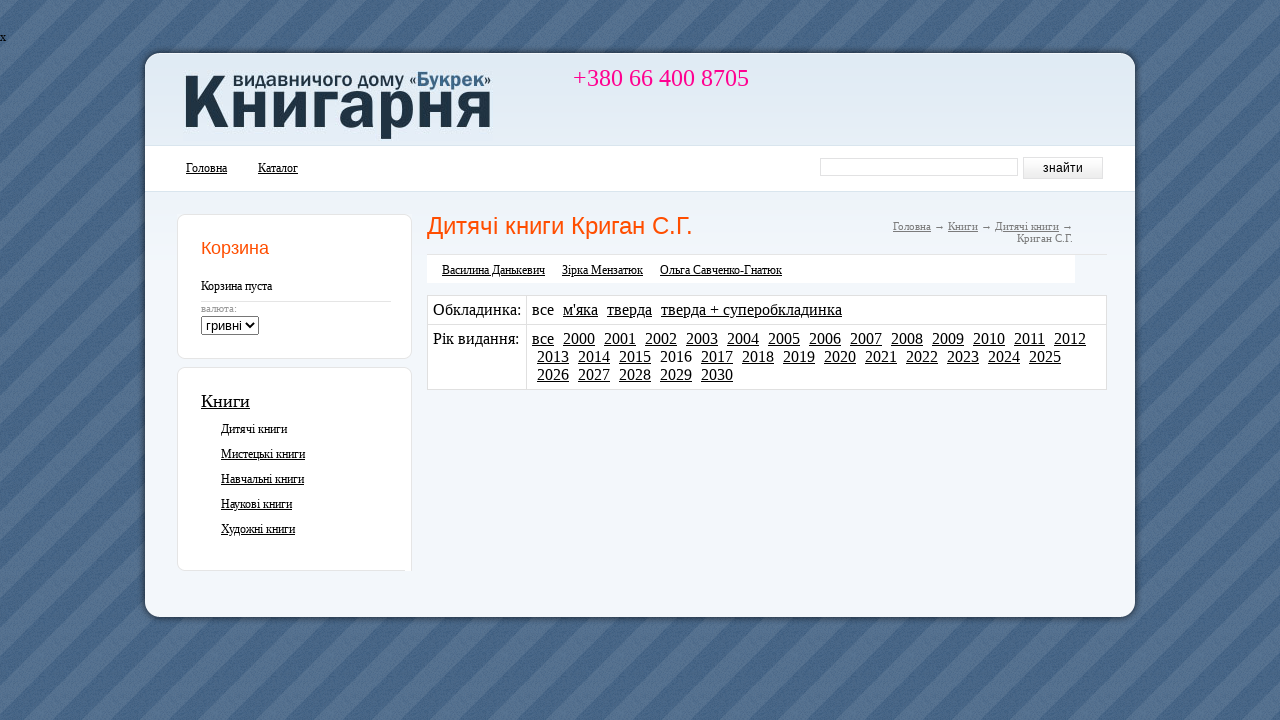

--- FILE ---
content_type: text/html; charset=UTF-8
request_url: https://bukrek.net/shop/catalog/kids/54?78=2016
body_size: 2325
content:
x<!DOCTYPE html PUBLIC "-//W3C//DTD XHTML 1.0 Strict//EN" "http://www.w3.org/TR/xhtml1/DTD/xhtml1-strict.dtd">
<html xmlns="http://www.w3.org/1999/xhtml" xml:lang="ua">
<head>
    <title></title>
    <base href="http://bukrek.net/shop/">
    <meta name="description" content="" />
    <meta name="keywords" content="" />
    <meta http-equiv="Content-Type" content="text/html; charset=utf8" />
    <meta http-equiv="Content-Language" content="ru" />
    <meta name="robots" content="all" />
    <link rel="stylesheet" type="text/css" href="design/euro/css/reset.css" media="screen" />
    <link rel="stylesheet" type="text/css" href="design/euro/css/style.css" media="screen" />
    <link rel="stylesheet" type="text/css" href="design/euro/css/forms.css" media="screen" />
    
    <link rel="icon" href="design/eurodesign/euro/images/favicon.ico" type="image/x-icon">
    <link rel="shortcut icon" href="design/eurodesign/euro/images/favicon.ico" type="image/x-icon">
        
               
</head>
<body>

<!-- PAGE #Begin /-->
<div id="wrap">

  <!-- Header #Begin /-->
  <div id="header">
    <h1 id="logo"><a href="https://bukrek.net/" title="Logo"><img src="design/euro/images/logo.jpg" alt=""/></a></h1>
    <div id="phone"> +380 66 400 8705</div>
    <div id="reg">
    
               
    </div>
  </div>
  <!-- Header #End /-->
  <div id="menu">
    <ul>
                                <li>
                                    <a tooltip='section' section_id='161' href='https://bukrek.net/'>Головна</a>
                                  </li>
                                <li>
                                    <a tooltip='section' section_id='127' href='catalog/books'>Каталог</a>
                                  </li>
                        </ul>
    <form id=form name=search method=get action="index.php" onsubmit="window.location='http://bukrek.net/shop/search/'+this.keyword.value; return false;">
        <input type=hidden name=module value=Search>
      <p><input type="text" class="input" name=keyword value=""/> <input type="submit" value="знайти" class="submit"/></p>  
    </form>
  </div>
  
  <!-- Content #Begin /-->
  <div id="content">
    <div id="left-side">
      <div id="bask"><div id="bask_bottom"><div id="bask_top">
        <form action="">
          <h2 class="h2">Корзина</h2>
          
            <!-- Информер корзины /-->  
                            <p class="border">Корзина пуста</p>
                
                        </form>
            <!-- Информер корзины #End /-->         
          

          
          <p class="curren">валюта:</p>
          <p class="select">
          <form name=currency method=post>
                        <select  tooltip=currency name="currency_id" onchange="window.document.currency.submit();">
                                                        
                            <option value="1" selected>
                                 гривні
                            </option>
                                                    </select>
                    </form>
          </p>
        
      </div> </div> </div>


            <!-- Меню каталога /-->
            <div class="block"><div class="block_top"><div class="block_bottom">
                  <ul class="catalog_menu">
                      <li><a href='catalog/books' tooltip='category' category_id='60'>Книги</a></li>
                            <ul class="catalog_menu">
                      <li><span tooltip='category' category_id='61'>Дитячі книги</span></li>
                          
              
                      <li><a href='catalog/art' tooltip='category' category_id='62'>Мистецькі книги</a></li>
                          
              
                      <li><a href='catalog/education' tooltip='category' category_id='63'>Навчальні книги</a></li>
                          
              
                      <li><a href='catalog/science' tooltip='category' category_id='64'>Наукові книги</a></li>
                          
              
                      <li><a href='catalog/literature' tooltip='category' category_id='65'>Художні книги</a></li>
                          
              
        
      </ul>
          
              
        
      </ul>
          
                  </div></div></div>
            <!-- Меню каталога #End /-->
      
      
                  
            
                     
 
            
     <!--  Список брендов /-->
            
            <!-- Боковое меню #End /-->
                                          
            



      

    </div>
    
    <div id="right-side">
    
    
<!-- Заголовок  /-->
<div id="page_title">      
       
    <h1  tooltip='category' category_id='61' class="float_left">Дитячі книги Криган С.Г.</h1>
    
    <!-- Хлебные крошки /-->
    <div id="path">
      <a href="./">Головна</a>
            → <a href="catalog/books">Книги</a>
            → <a href="catalog/kids">Дитячі книги</a>
        
            → Криган С.Г.
          </div>
    <!-- Хлебные крошки #End /-->

</div>    


  


<div id="tags">
    <ul>
      <li><a href='catalog/kids/Василина_Данькевич?78=2016'>Василина Данькевич</a></li> 
        <li><a href='catalog/kids/44?78=2016'>Зірка Мензатюк</a></li> 
        <li><a href='catalog/kids/51?78=2016'>Ольга Савченко-Гнатюк</a></li> 
      </ul>
  </div>

<!-- Фильтр по свойствам /-->
<div id="filter_params">
<table>
      <tr>
  <td>Обкладинка:</td>
  <td>
    все                <span><a href='catalog/kids/54?78=2016&77=%D0%BC%27%D1%8F%D0%BA%D0%B0'>м'яка</a></span>
            
                <span><a href='catalog/kids/54?78=2016&77=%D1%82%D0%B2%D0%B5%D1%80%D0%B4%D0%B0'>тверда</a></span>
            
                <span><a href='catalog/kids/54?78=2016&77=%D1%82%D0%B2%D0%B5%D1%80%D0%B4%D0%B0+%2B+%D1%81%D1%83%D0%BF%D0%B5%D1%80%D0%BE%D0%B1%D0%BA%D0%BB%D0%B0%D0%B4%D0%B8%D0%BD%D0%BA%D0%B0'>тверда + суперобкладинка</a></span>
            
        </td>
  </tr>
      <tr>
  <td>Рік видання:</td>
  <td>
    <a href='catalog/kids'>все</a>                <span><a href='catalog/kids/54?78=2000'>2000</a></span>
            
                <span><a href='catalog/kids/54?78=2001'>2001</a></span>
            
                <span><a href='catalog/kids/54?78=2002'>2002</a></span>
            
                <span><a href='catalog/kids/54?78=2003'>2003</a></span>
            
                <span><a href='catalog/kids/54?78=2004'>2004</a></span>
            
                <span><a href='catalog/kids/54?78=2005'>2005</a></span>
            
                <span><a href='catalog/kids/54?78=2006'>2006</a></span>
            
                <span><a href='catalog/kids/54?78=2007'>2007</a></span>
            
                <span><a href='catalog/kids/54?78=2008'>2008</a></span>
            
                <span><a href='catalog/kids/54?78=2009'>2009</a></span>
            
                <span><a href='catalog/kids/54?78=2010'>2010</a></span>
            
                <span><a href='catalog/kids/54?78=2011'>2011</a></span>
            
                <span><a href='catalog/kids/54?78=2012'>2012</a></span>
            
                <span><a href='catalog/kids/54?78=2013'>2013</a></span>
            
                <span><a href='catalog/kids/54?78=2014'>2014</a></span>
            
                <span><a href='catalog/kids/54?78=2015'>2015</a></span>
            
                <span>2016</span>
            
                <span><a href='catalog/kids/54?78=2017'>2017</a></span>
            
                <span><a href='catalog/kids/54?78=2018'>2018</a></span>
            
                <span><a href='catalog/kids/54?78=2019'>2019</a></span>
            
                <span><a href='catalog/kids/54?78=2020'>2020</a></span>
            
                <span><a href='catalog/kids/54?78=2021'>2021</a></span>
            
                <span><a href='catalog/kids/54?78=2022'>2022</a></span>
            
                <span><a href='catalog/kids/54?78=2023'>2023</a></span>
            
                <span><a href='catalog/kids/54?78=2024'>2024</a></span>
            
                <span><a href='catalog/kids/54?78=2025'>2025</a></span>
            
                <span><a href='catalog/kids/54?78=2026'>2026</a></span>
            
                <span><a href='catalog/kids/54?78=2027'>2027</a></span>
            
                <span><a href='catalog/kids/54?78=2028'>2028</a></span>
            
                <span><a href='catalog/kids/54?78=2029'>2029</a></span>
            
                <span><a href='catalog/kids/54?78=2030'>2030</a></span>
            
        </td>
  </tr>
    </table>
</div>
<!-- Фильтр по свойствам  #End /-->



<div id="merch">
</div>

<!-- Постраничная навигация /-->
<!-- Постраничная навигация #End /-->


    
    </div>
  </div>
  <!-- Content #End /-->
</div>
<div id="end_bg">
  <p id="partners">
  
  </p>
  
</div>
<!-- PAGE #End /-->

</body>
</html>


